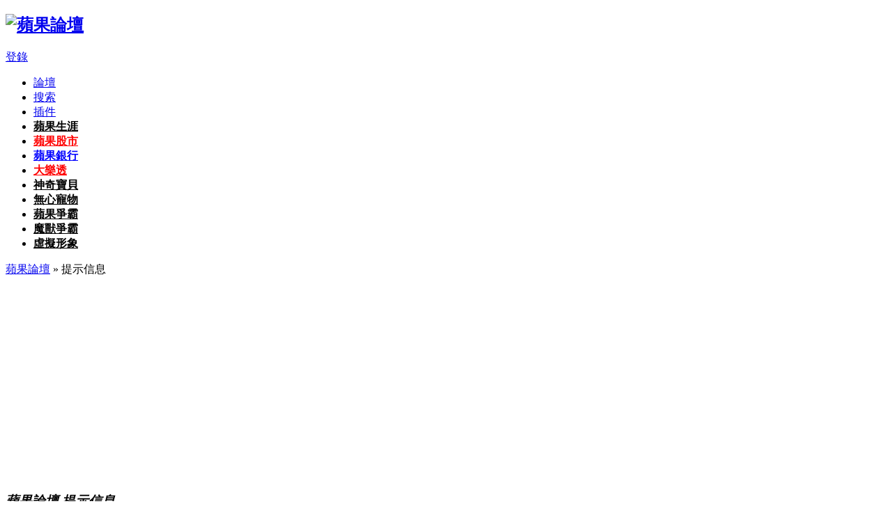

--- FILE ---
content_type: text/html
request_url: http://bbs.talkapple.net/viewthread.php?tid=120833&extra=page%3D1
body_size: 5111
content:
<!DOCTYPE html PUBLIC "-//W3C//DTD XHTML 1.0 Transitional//EN" "http://www.w3.org/TR/xhtml1/DTD/xhtml1-transitional.dtd">
<html xmlns="http://www.w3.org/1999/xhtml">
<head>
<link rel="shortcut icon" href="apple.ico">
<link rel="Bookmark" href="apple.ico">
<meta http-equiv="Content-Type" content="text/html; charset=big5" />
<title>《雷神之鎚》系列線上遊戲《雷神之戰 Online》即將開放形象官網 - 線上遊戲討論區 -  蘋果論壇 </title>
<meta name="keywords" content="apple,論壇,聊天" />
<meta name="description" content=" 蘋果論壇 聊天論壇 - Discuz! Board" />
<meta name="generator" content="Discuz! 7.2" />
<meta name="author" content="Discuz! Team and Comsenz UI Team" />
<meta name="copyright" content="2001-2009 Comsenz Inc." />
<meta name="MSSmartTagsPreventParsing" content="True" />
<meta http-equiv="MSThemeCompatible" content="Yes" />
<meta http-equiv="x-ua-compatible" content="ie=7" />
<link rel="archives" title="蘋果論壇" href="http://bbs.talkapple.net/archiver/" />
<link rel="stylesheet" type="text/css" href="forumdata/cache/style_33_common.css?mKf" /><link rel="stylesheet" type="text/css" href="forumdata/cache/scriptstyle_33_viewthread.css?mKf" />
<script type="text/javascript">var STYLEID = '33', IMGDIR = 'images/default', VERHASH = 'mKf', charset = 'big5', discuz_uid = 0, cookiedomain = '', cookiepath = '/', attackevasive = '0', disallowfloat = '', creditnotice = '1|榮譽積分|榮譽積分,2|魔獸幣|魔獸幣,3|蘋果幣|金幣,4|神奇積分|神奇積分,5|蘋果黃金|蘋果黃金,7|蘋果存款|存幣', gid = parseInt('0'), fid = parseInt('238'), tid = parseInt('120833')</script>
<script src="forumdata/cache/common.js?mKf" type="text/javascript"></script>
</head>

<body id="viewthread" onkeydown="if(event.keyCode==27) return false;">

<div id="append_parent"></div><div id="ajaxwaitid"></div>

<div id="header">
<div class="wrap s_clear">
<h2><a href="index.php" title="蘋果論壇"><img src="templates/greenwall/images/logo.gif" alt="蘋果論壇" border="0" /></a></h2>
<div id="umenu">
<a href="register.php" onclick="showWindow('register', this.href);return false;" class="noborder"></a>
<a href="logging.php?action=login" onclick="showWindow('login', this.href);return false;">登錄</a>
</div>
<div id="ad_headerbanner"><script async src="https://pagead2.googlesyndication.com/pagead/js/adsbygoogle.js?client=ca-pub-3154788578701827"
     crossorigin="anonymous"></script></div>
<div id="menu">
<ul>
<li class="menu_1"><a href="index.php" hidefocus="true" id="mn_index">論壇</a></li><li class="menu_2"><a href="search.php" hidefocus="true" id="mn_search">搜索</a></li><li class="menu_3" id="pluginnav" onmouseover="showMenu({'ctrlid':this.id,'menuid':'plugin_menu'})"><a href="javascript:;" hidefocus="true" class="dropmenu">插件</a></li><li><a id="mn_plink_blackband" href="blackband.php"><font color=black><b>蘋果生涯</b></font></a></li><li><a id="mn_plugin_stock_stock" href="plugin.php?id=stock:stock"><b><font color=red>蘋果股市</font></b></a></li><li><a id="mn_plink_bankindex" href="bank.php"><font color=blue><b>蘋果銀行</b></font></a></li><li><a id="mn_plugin_lottery_index" href="plugin.php?id=lottery:index"><font color=red><b>大樂透</b></font></a></li><li><a id="mn_plugin_pokemon_pokemon" href="plugin.php?id=pokemon:pokemon"><font color=black><b>神奇寶貝</b></font></a></li><li><a id="mn_plink_wxpet" href="pet.php"><font color=black><b>無心寵物</b></font></a></li><li><a id="mn_plugin_pet_pet" href="plugin.php?id=pet:pet"><font color=black><b>蘋果爭霸</b></font></a></li><li><a id="mn_plugin_demon_war_demon_war" href="plugin.php?id=demon_war:demon_war"><font color=black><b>魔獸爭霸</b></font></a></li><li><a id="mn_plugin_virtualimage_virtualimage" href="plugin.php?id=virtualimage:virtualimage"><font color=black><b>虛擬形象</b></font></a></li></ul>
<script type="text/javascript">
var currentMenu = $('mn_') ? $('mn_') : $('mn_index');
currentMenu.parentNode.className = 'current';
</script>
</div>
</div>
<div id="myprompt_menu" style="display:none" class="promptmenu">
<div class="promptcontent">
<ul class="s_clear"><li style="display:none"><a id="prompt_pm" href="pm.php?filter=newpm" target="_blank"> (0)</a></li><li style="display:none"><a id="prompt_announcepm" href="pm.php?filter=announcepm" target="_blank"> (0)</a></li><li style="display:none"><a id="prompt_task" href="task.php?item=doing" target="_blank"> (0)</a></li><li style="display:none"><a id="prompt_systempm" href="notice.php?filter=systempm" target="_blank"> (0)</a></li><li style="display:none"><a id="prompt_friend" href="notice.php?filter=friend" target="_blank"> (0)</a></li><li style="display:none"><a id="prompt_threads" href="notice.php?filter=threads" target="_blank"> (0)</a></li><li style="display:none"><a id="prompt_ts_reportcenter" href="notice.php?filter=ts_reportcenter" target="_blank">舉報中心 (0)</a></li></ul>
</div>
</div>
</div>
<div id="nav"><a href="index.php">蘋果論壇</a> &raquo; 提示信息</div>

<div id="wrap" class="wrap s_clear"><div class="main"><div class="content nofloat">
<div class="fcontent alert_win">
<h3 class="float_ctrl"><em>蘋果論壇 提示信息</em></h3>
<hr class="shadowline" />
<div class="postbox"><div class="alert_error">
<p>您無權進行當前操作，原因如下：</p>
<p>您所在的用戶組(遊客)無法進行此操作。</p></div><div class="alert_act">
<form method="post" name="login" id="loginform" class="gateform" onsubmit="pwdclear = 1;" action="logging.php?action=login&amp;loginsubmit=yes">
<input type="hidden" name="formhash" value="34d04fde" />
<table cellspacing="0" cellpadding="0" class="formtable">
<tr>
<th>
<select name="loginfield" id="loginfield">
<option value="username">用戶名</option>
<option value="uid">UID</option>
<option value="email">Email</option>
</select>
</th>
<td><input type="text" name="username" autocomplete="off" size="36" class="txt" tabindex="1" value="" /></td>
</tr>
<tr>
<th><label for="password3">密碼</label></th>
<td><input type="password" id="password3" name="password" onkeypress="detectCapsLock(event, this)" size="36" class="txt" tabindex="2" /></td>
</tr>
<tr>
<th><label for="questionid">安全提問</label></th>
<td>
<select id="questionid" name="questionid" tabindex="3">
<option value="0">安全提問</option>
<option value="1">母親的名字</option>
<option value="2">爺爺的名字</option>
<option value="3">父親出生的城市</option>
<option value="4">您其中一位老師的名字</option>
<option value="5">您個人計算機的型號</option>
<option value="6">您最喜歡的餐館名稱</option>
<option value="7">駕駛執照的最後四位數字</option>
</select>
</td>
</tr>
<tr>
<th><label for="answer">回答</label></th>
<td><input type="text" name="answer" id="answer" autocomplete="off" size="36" class="txt" tabindex="4" /></td>
</tr>
<tr>
<th></th>
<td>
<div id="seccodelayer"><input name="seccodeverify" id="seccodeverify_viewthread" type="text" autocomplete="off" style="width:50px" value="驗證碼" class="txt" href="ajax.php?action=updateseccode" tabindex="1">
<a href="javascript:;" onclick="updateseccode();doane(event);">換一個</a>
<span id="checkseccodeverify_viewthread"><img src="images/common/none.gif" width="16" height="16"></span>

<script type="text/javascript" reload="1">
var profile_seccode_invalid = '驗證碼輸入錯誤，請重新填寫。';
var profile_secanswer_invalid = '驗證問答回答錯誤，請重新填寫。';
var lastseccode = lastsecanswer = secfocus ='';
var secanswerObj = $('secanswer');
var seccodeObj = $('seccodeverify_viewthread');
var secstatus = {'secanswer':0,'seccodeverify_viewthread':0};

if(secanswerObj) {
secanswerObj.onclick = secanswerObj.onfocus = showIdentifying;
secanswerObj.onblur = function(e) {if(!secfocus) $('secanswer_menu').style.display='none';checksecanswer();doane(e);};
}

if(seccodeObj) {
seccodeObj.onclick = seccodeObj.onfocus = showIdentifying;
seccodeObj.onblur = function(e) {if(!secfocus) $('seccodeverify_viewthread_menu').style.display='none';checkseccode();doane(e);};
}

function showIdentifying(e) {
var obj = BROWSER.ie ? event.srcElement : e.target;
if(!$(obj.id + '_menu')) {
obj.value = '';
ajaxmenu($(obj.id), 0, 1, 3, '12', function() {
secstatus[obj.id] = 1;
$(obj.id + '_menu').onmouseover = function() { secfocus = 1; }
$(obj.id + '_menu').onmouseout = function() { secfocus = '';$(obj.id).focus(); }
});
} else if(secstatus[obj.id] == 1) {
$(obj.id + '_menu').style.display = '';
}
obj.unselectable = 'off';
obj.focus();
doane(e);
}

function updateseccode(op) {
if(isUndefined(op)) {
ajaxget('ajax.php?action=updateseccode', seccodeObj.id + '_menu', 'ajaxwaitid', '', '', '$(seccodeObj.id + \'_menu\').style.display = \'\'');
} else {
window.document.seccodeplayer.SetVariable("isPlay", "1");
}
seccodeObj.focus();
}

function checkseccode() {
var seccodeverify = seccodeObj.value;
if(seccodeverify == lastseccode) {
return;
} else {
lastseccode = seccodeverify;
}
var cs = $('checkseccodeverify_viewthread');
if(!(/[0-9A-Za-z]{4}/.test(seccodeverify))) {
warning(cs, profile_seccode_invalid);
return;
}
ajaxresponse('checkseccodeverify_viewthread', 'action=checkseccode&seccodeverify=' + (BROWSER.ie && document.charset == 'utf-8' ? encodeURIComponent(seccodeverify) : seccodeverify));
}

function checksecanswer() {
        var secanswer = secanswerObj.value;
if(secanswer == lastsecanswer) {
return;
} else {
lastsecanswer = secanswer;
}
ajaxresponse('checksecanswer', 'action=checksecanswer&secanswer=' + (BROWSER.ie && document.charset == 'utf-8' ? encodeURIComponent(secanswer) : secanswer));
}

function ajaxresponse(objname, data) {
var x = new Ajax('XML', objname);
x.get('ajax.php?inajax=1&' + data, function(s){
        var obj = $(objname);
        if(s.substr(0, 7) == 'succeed') {
        	obj.style.display = '';
                obj.innerHTML = '<img src="images/default/check_right.gif" width="16" height="16" />';
obj.className = "warning";
} else {
warning(obj, s);
}
});
}

function warning(obj, msg) {
if((ton = obj.id.substr(5, obj.id.length)) != 'password2') {
$(ton).select();
}
obj.style.display = '';
obj.innerHTML = '<img src="images/default/check_error.gif" width="16" height="16" />';
obj.className = "warning";
}
</script></div>
</td>
</tr>
<tr>
<th>&nbsp;</th>
<td>
<a class="right" href="register.php" onclick="showWindow('register', this.href);return false;"></a>
<button class="submit" type="submit" name="loginsubmit" value="true" tabindex="6">登錄</button>
<input type="checkbox" class="checkbox" name="cookietime" id="cookietime" tabindex="5" value="2592000"  /> <label for="cookietime">記住我的登錄狀態</label>
</td>
</tr>
</table>
</form>
</div>
</div>
</div></div></div>
</div><ul class="popupmenu_popup headermenu_popup" id="plugin_menu" style="display: none">          <li><a id="mn_plugin_sign_sign" href="plugin.php?id=sign:sign"><b><font color=blue>每日簽到</font></b></a></li>
               <li><a id="mn_plink_mood" href="plugin.php?id=moodwall"><b><font color=blue>心情牆</font></b></a></li>
               <li><a id="mn_plugin_natz_shoutbox_shoutbox" href="plugin.php?id=natz_shoutbox:shoutbox">清心聊天室</a></li>
               <li><a id="mn_plugin_get_money_money" href="plugin.php?id=get_money:money"><b><font color=red>蘋果紅包</font></b></a></li>
               <li><a id="mn_plink_board" href="http://board.talkapple.net">留言板</a></li>
               <li><a id="mn_plink_wind" href="http://wind.talkapple.net">風之國論壇</a></li>
               <li><a id="mn_plink_scalper" href="scalper.php"><font color=navy><b>江湖浮生記</b></font></a></li>
               <li><a id="mn_plugin_fb_happy28_index" href="plugin.php?id=fb_happy28:index"><font color=red><b>蘋果彩票</b></font></a></li>
               <li><a id="mn_plink_random" href="random.php"><font color=navy><b>隨機獎罰</b></font></a></li>
               <li><a id="mn_plugin_family_family" href="plugin.php?id=family:family">蘋果家族</a></li>
               <li><a id="mn_plugin_jobcenter_jobcenter" href="plugin.php?id=jobcenter:jobcenter">職務中心</a></li>
                    <li><a id="mn_plink_medal" href="plugin.php?id=dps_medalcenter">勳章中心</a></li>
               <li><a id="mn_plugin_ts_reportcenter_reportcenter" href="plugin.php?id=ts_reportcenter:reportcenter">舉報中心</a></li>
     </ul>
<div class="ad_footerbanner" id="ad_footerbanner1"><!-- Google tag (gtag.js) -->
<script async src="https://www.googletagmanager.com/gtag/js?id=G-QLYM1QNEFZ"></script>
<script>
  window.dataLayer = window.dataLayer || [];
  function gtag(){dataLayer.push(arguments);}
  gtag('js', new Date());

  gtag('config', 'G-QLYM1QNEFZ');
</script></div>
<div id="footer">
<div class="wrap s_clear">
<div id="footlink">
<p>
<strong><a href="http://www.talkapple.net" target="_blank">蘋果論壇</a></strong>
<span class="pipe">|</span><a href="/cdn-cgi/l/email-protection#573627273b32313825223a65676663173a363e3b7923363b3c3627273b3279393223">聯繫我們</a>
<span class="pipe">|</span><a href="archiver/" target="_blank">Archiver</a><span class="pipe">|</span><a href="wap/" target="_blank">WAP</a></p>
<p class="smalltext">
GMT+8, 2026-1-26 04:42 AM, <span id="debuginfo">Processed in 0.076432 second(s), 9 queries, Gzip enabled</span>.
</p>
</div>
<div id="rightinfo">
<p class="smalltext">&copy; 2006-2016 <a href="http://www.talkapple.net" target="_blank">蘋果論壇</a></p>
</div></div>
</div>
<script data-cfasync="false" src="/cdn-cgi/scripts/5c5dd728/cloudflare-static/email-decode.min.js"></script><script defer src="https://static.cloudflareinsights.com/beacon.min.js/vcd15cbe7772f49c399c6a5babf22c1241717689176015" integrity="sha512-ZpsOmlRQV6y907TI0dKBHq9Md29nnaEIPlkf84rnaERnq6zvWvPUqr2ft8M1aS28oN72PdrCzSjY4U6VaAw1EQ==" data-cf-beacon='{"version":"2024.11.0","token":"9aed4217a8c44bee898f35a03eb6b66c","r":1,"server_timing":{"name":{"cfCacheStatus":true,"cfEdge":true,"cfExtPri":true,"cfL4":true,"cfOrigin":true,"cfSpeedBrain":true},"location_startswith":null}}' crossorigin="anonymous"></script>
</body>
</html>


--- FILE ---
content_type: text/html; charset=utf-8
request_url: https://www.google.com/recaptcha/api2/aframe
body_size: 266
content:
<!DOCTYPE HTML><html><head><meta http-equiv="content-type" content="text/html; charset=UTF-8"></head><body><script nonce="uxjLc9U1d2RluYzcq3RbeA">/** Anti-fraud and anti-abuse applications only. See google.com/recaptcha */ try{var clients={'sodar':'https://pagead2.googlesyndication.com/pagead/sodar?'};window.addEventListener("message",function(a){try{if(a.source===window.parent){var b=JSON.parse(a.data);var c=clients[b['id']];if(c){var d=document.createElement('img');d.src=c+b['params']+'&rc='+(localStorage.getItem("rc::a")?sessionStorage.getItem("rc::b"):"");window.document.body.appendChild(d);sessionStorage.setItem("rc::e",parseInt(sessionStorage.getItem("rc::e")||0)+1);localStorage.setItem("rc::h",'1769373771200');}}}catch(b){}});window.parent.postMessage("_grecaptcha_ready", "*");}catch(b){}</script></body></html>